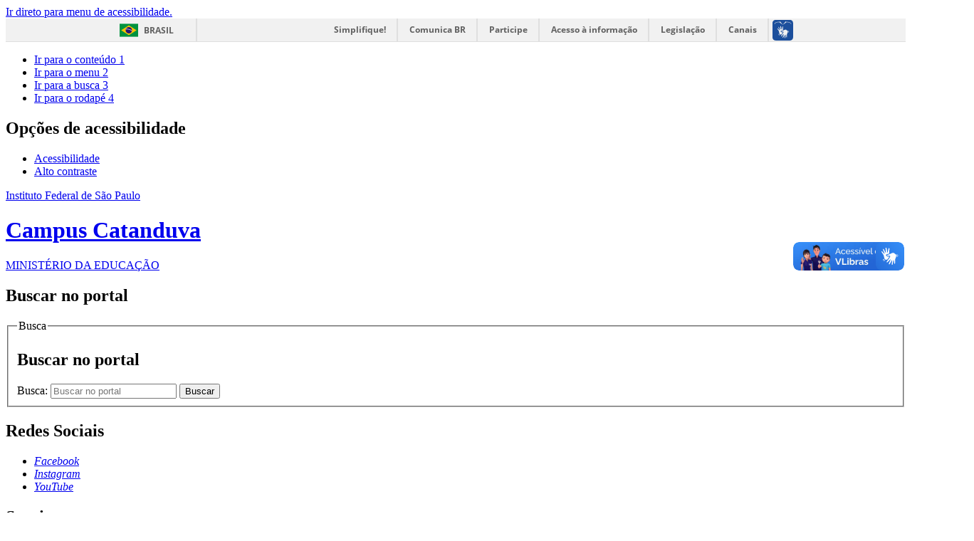

--- FILE ---
content_type: text/html; charset=utf-8
request_url: https://ctd.ifsp.edu.br/index.php/cursos/67-tecnico-em-quimica-integrado-ao-ensino-medio/135-tecnico-em-quimica-integrado-ao-ensino-medio
body_size: 194344
content:
<!DOCTYPE html>
<!--[if lt IE 7]>      <html prefix="og: http://ogp.me/ns#" class="no-js lt-ie9 lt-ie8 lt-ie7" lang="pt-br" dir="ltr"> <![endif]-->
<!--[if IE 7]>         <html prefix="og: http://ogp.me/ns#" class="no-js lt-ie9 lt-ie8" lang="pt-br" dir="ltr"> <![endif]-->
<!--[if IE 8]>         <html prefix="og: http://ogp.me/ns#" class="no-js lt-ie9" lang="pt-br" dir="ltr"> <![endif]-->
<!--[if gt IE 8]><!--> <html prefix="og: http://ogp.me/ns#" class="no-js" lang="pt-br" dir="ltr"> <!--<![endif]-->
<head>
    <!--[if lt IE 9]>
    <script src="/templates/padraogoverno01/js/html5shiv.js"></script>
    <![endif]-->
    <link rel="stylesheet" href="/templates/padraogoverno01/bootstrap/css/bootstrap.min.css" type='text/css'/>
    <link rel="stylesheet" href="/templates/padraogoverno01/css/template-verde.css" type='text/css'/>
    		<link rel="stylesheet" href="/templates/padraogoverno01/css/icones-bmp-verde.css" type='text/css'/>
		    <link rel="stylesheet" href="/templates/padraogoverno01/font-awesome/css/font-awesome.min.css" type='text/css'/>
    <link rel="stylesheet" href="/templates/padraogoverno01/css/ImagensMenu.css" type='text/css'/>
    <!--[if lt IE 10]>
    <link rel="stylesheet" href="/templates/padraogoverno01/css/ie.css" />
    <![endif]-->
    <!--[if lt IE 9]>
    <link rel="stylesheet" href="/templates/padraogoverno01/css/ie8.css" />
    <![endif]-->
    <!--[if lt IE 8]>
    <link rel="stylesheet" href="/templates/padraogoverno01/css/ie7.css" />
    <link rel="stylesheet" href="/font-awesome/css/font-awesome-ie7.min.css" />
    <![endif]-->    
        <base href="https://ctd.ifsp.edu.br/index.php/cursos/67-tecnico-em-quimica-integrado-ao-ensino-medio/135-tecnico-em-quimica-integrado-ao-ensino-medio" />
	<meta http-equiv="content-type" content="text/html; charset=utf-8" />
	<meta name="author" content="Mariana Bassetto Peres" />
	<title>Portal Campus Catanduva - IFSP - Técnico em Química Integrado ao Ensino Médio</title>
	<link href="/templates/padraogoverno01/favicon.ico" rel="shortcut icon" type="image/vnd.microsoft.icon" />
	<link href="https://ctd.ifsp.edu.br/index.php/component/search/?Itemid=263&amp;catid=67&amp;id=135&amp;format=opensearch" rel="search" title="Buscar Portal Campus Catanduva - IFSP" type="application/opensearchdescription+xml" />
	<link href="/components/com_k2/css/k2.css" rel="stylesheet" type="text/css" />
	<link href="/plugins/system/jce/css/content.css?aa754b1f19c7df490be4b958cf085e7c" rel="stylesheet" type="text/css" />
	<script type="application/json" class="joomla-script-options new">{"csrf.token":"9d2d873ef05cab8807ad873ca7209c09","system.paths":{"root":"","base":""}}</script>
	<script src="/media/jui/js/jquery.min.js?82814ac66d471b16b42fa8c5cbe5074c" type="text/javascript"></script>
	<script src="/media/jui/js/jquery-noconflict.js?82814ac66d471b16b42fa8c5cbe5074c" type="text/javascript"></script>
	<script src="/media/jui/js/jquery-migrate.min.js?82814ac66d471b16b42fa8c5cbe5074c" type="text/javascript"></script>
	<script src="/components/com_k2/js/k2.js?v2.6.8&amp;sitepath=/" type="text/javascript"></script>
	<script src="/media/jui/js/bootstrap.min.js?82814ac66d471b16b42fa8c5cbe5074c" type="text/javascript"></script>
	<!--[if lt IE 9]><link rel="stylesheet" href="https://ctd.ifsp.edu.br/modules/mod_barradogoverno/assets/2014/css/ie8.css" type="text/css" /><![endif]-->
	<style type="text/css">
#barra-brasil li { line-height:inherit; }
</style>

    <meta content="width=device-width, initial-scale=1.0" name="viewport">
        		<link href='https://ctd.ifsp.edu.br/templates/padraogoverno01/css/fontes.css'  rel='stylesheet' type='text/css'>
		
</head>
<body >
    <a class="hide" id="topo" href="#accessibility">Ir direto para menu de acessibilidade.</a>
    <noscript>
      <div class="error minor-font">
        Seu navegador de internet está sem suporte à JavaScript. Por esse motivo algumas funcionalidades do site podem não estar acessíveis.
      </div>
    </noscript>
    <!--[if lt IE 7]><center><strong>Atenção, a versão de seu navegador não é compatível com este sítio. Atualize seu navegador.</strong></center><![endif]-->
    <!-- barra do governo -->
<div id="barra-brasil">
	<div id="barra-brasil" style="background:#7F7F7F; height: 20px; padding:0 0 0 10px;display:block;"> 
	<ul id="menu-barra-temp" style="list-style:none;">
		<li style="display:inline; float:left;padding-right:10px; margin-right:10px; border-right:1px solid #EDEDED"><a href="http://brasil.gov.br" style="font-family:sans,sans-serif; text-decoration:none; color:white;">Portal do Governo Brasileiro</a></li> 
		<li><a style="font-family:sans,sans-serif; text-decoration:none; color:white;" href="http://epwg.governoeletronico.gov.br/barra/atualize.html">Atualize sua Barra de Governo</a></li>
	</ul>
	</div>
</div>
	<script type="text/javascript" src="https://barra.brasil.gov.br/barra.js?cor=verde"></script><noscript>A barra do Governo Federal só poderá ser visualizada se o javascript estiver ativado.</noscript>
	
<!--[if lt IE 7]><br /><strong>Seu navegador é incompatível com os novos padrões de tecnologia e por isso você não pode visualizar a nova barra do Governo Federal. Atualize ou troque seu navegador.</strong><br /><![endif]-->
<!-- fim barra do governo -->
    <div class="layout">
        <header>
            <div class="container">
                <div class="row-fluid accessibility-language-actions-container">
                    <div class="span6 accessibility-container">
                        <ul id="accessibility">
                            <li>
                                <a accesskey="1" href="#content" id="link-conteudo">
                                    Ir para o conte&uacute;do
                                    <span>1</span>
                                </a>
                            </li>
                            <li>
                                <a accesskey="2" href="#navigation" id="link-navegacao">
                                    Ir para o menu
                                    <span>2</span>
                                </a>
                            </li>
                            <li>
                                <a accesskey="3" href="#portal-searchbox" id="link-buscar">
                                    Ir para a busca
                                    <span>3</span>
                                </a>
                            </li>
                            <li>
                                <a accesskey="4" href="#footer" id="link-rodape">
                                    Ir para o rodap&eacute;
                                    <span>4</span>
                                </a>
                            </li>
                        </ul>
                    </div>
                    <!-- fim div.span6 -->
                    <div class="span6 language-and-actions-container">
                        		<h2 class="hide">Opções de acessibilidade</h2>
		
<ul class="pull-right" id="portal-siteactions">
<li class="item-140"><a href="/index.php/acessibilidade" accesskey="5" >Acessibilidade</a></li><li class="item-141 toggle-contraste"><a class="toggle-contraste" href="#"  accesskey="6" >Alto contraste</a></li></ul>
	
                    </div>
                    <!-- fim div.span6 -->
                </div>
                <!-- fim .row-fluid -->
                <div class="row-fluid">
                    <div id="logo" class="span8">
                        <a href="https://ctd.ifsp.edu.br/" title="Campus Catanduva">
                                                        <span class="portal-title-1">Instituto Federal de São Paulo</span>
                            <h1 class="portal-title corto">Campus Catanduva</h1>
                            <span class="portal-description">MINISTÉRIO DA EDUCAÇÃO</span>
                        </a>
                    </div>
                    <!-- fim .span8 -->
                    <div class="span4">
                        	<div id="portal-searchbox" class="row">
    	<h2 class="hidden">Buscar no portal</h2>
    	<form action="/index.php/cursos" method="post" class="pull-right">
 	<fieldset>
        <legend class="hide">Busca</legend>
        <h2 class="hidden">Buscar no portal</h2>
        <div class="input-append">
        	<label for="portal-searchbox-field" class="hide">Busca: </label>
        	<input type="text" id="portal-searchbox-field" class="searchField" placeholder="Buscar no portal" title="Buscar no portal" name="searchword">       
            <button type="submit" class="btn searchButton"><span class="hide">Buscar</span><i class="icon-search"></i></button>
		</div>
		<input type="hidden" name="task" value="search" />
		<input type="hidden" name="option" value="com_search" />
		<input type="hidden" name="Itemid" value="263" />
	</fieldset>
</form>
    </div>
		<div id="social-icons" class="row">
    	<h2 class="hidden">Redes Sociais</h2>
    	
<ul class="pull-right">
<li class="portalredes-item item-138"><a href="https://www.facebook.com/ifspcatanduva" target="_blank" rel="noopener noreferrer"><i class="icon-facebook-sign"><span>Facebook</span></i></a></li><li class="portalredes-item item-257"><a href="https://www.instagram.com/ifspcatanduva/" target="_blank" rel="noopener noreferrer"><i class="icon-instagram"><span>Instagram</span></i></a></li><li class="portalredes-item item-137"><a href="https://www.youtube.com/channel/UC3tR8DjMYVTyphBrH1dVzOg" target="_blank" rel="noopener noreferrer"><i class="icon-youtube"><span>YouTube</span></i></a></li></ul>
    </div>
	
                    </div>
                    <!-- fim .span4 -->
                </div>
                <!-- fim .row-fluid -->
            </div>
            <!-- fim div.container -->
            <div class="sobre">
                <div class="container">
                    	<nav class="menu-servicos pull-right">
        <h2 class="hide">Serviços</h2>
        
<ul>
<li class="item-131"><a href="/index.php/perguntas-frequentes" ><img src="/images/Imagens/Icones_Menus/calendario_f01.png" alt="Calendário Acadêmico" /></a></li><li class="item-132"><a href="https://suap.ifsp.edu.br/accounts/login/?next=/" target="_blank" rel="noopener noreferrer"><img src="/images/Imagens/Icones_Menus/suap_f02.png" alt="Suap" /></a></li><li class="item-261"><a href="/index.php/fale-conosco" ><img src="/images/Imagens/Icones_Menus/faleconosco_f01.png" alt="Fale Conosco" /></a></li><li class="item-285"><a href="/index.php/cursos-2" ><img src="/images/Imagens/Icones_Menus/cursos_f01.png" alt="Cursos" /></a></li><li class="item-288"><a href="https://moodle.ctd.ifsp.edu.br/login/index.php" target="_blank" rel="noopener noreferrer"><img src="/images/Imagens/Icones_Menus/moodle_f01.png" alt="Moodle" /></a></li><li class="item-289"><a href="https://webmail.ifsp.edu.br/" target="_blank" rel="noopener noreferrer"><img src="/images/Imagens/Icones_Menus/webmail_f02.png" alt="Webmail" /></a></li><li class="item-290"><a href="https://drive.ifsp.edu.br/login" target="_blank" rel="noopener noreferrer"><img src="/images/Imagens/Icones_Menus/drive_f03.png" alt="Drive" /></a></li><li class="item-284"><a href="https://plataforma.bvirtual.com.br/Account/Login" title="bvnvbnvbnvnbv" target="_blank" rel="noopener noreferrer"><img src="/images/Imagens/Icones_Menus/bibliotecavirtual_f01.png" alt="Biblioteca Virtual" /></a></li></ul>
<span class="hide">Fim do menu de serviços</span>
    </nav>
	
                </div>
                <!-- .container -->
            </div>
            <!-- fim .sobre -->
        </header>
        <main>
            <div class="container">
                	<div class="row-fluid">
		<section>
						
<div class="rastro-navegacao row-flutuante">
<a href="/index.php" class="pathway">Página inicial</a> <span class="separator"> &gt; </span> <a href="/index.php/cursos" class="pathway">Cursos</a> <span class="separator"> &gt; </span> <a href="/index.php/cursos/67-tecnico-em-quimica-integrado-ao-ensino-medio" class="pathway">Técnico em Química Integrado ao Ensino Médio</a> <span class="separator"> &gt; </span> <span>Técnico em Química Integrado ao Ensino Médio</span></div>
		</section>
	</div>
	
                <div class="row-fluid">
                                        <div id="navigation" class="span3">
                        <a href="#" class="visible-phone visible-tablet mainmenu-toggle btn"><i class="icon-list"></i>&nbsp;Menu</a>
                        <section id="navigation-section">
                            <span class="hide">Início do menu principal</span>
                            		<h2 class="hide">Logo do Câmpus</h2>
		

<div class="custom"  >
	<p>    <img src="/images/Logo_Campus/Marca_IFSP_2015-03.jpg" alt="" width="132" height="163" /></p></div>
		<nav class="menu-de-apoio span9">
		<h2 class="hide">Menu de Relevância </h2><!-- visible-phone visible-tablet -->
		
<ul>
<li class="item-199"><a href="/index.php/servicos-sistemas" >Serviços e Sistemas</a></li><li class="item-262"><a href="/index.php/estude-aqui" >Estude aqui</a></li><li class="item-432"><a href="/index.php/trabalhe-conosco" >Trabalhe Conosco</a></li><li class="item-263 current active"><a href="/index.php/cursos" >Cursos</a></li><li class="item-264"><a href="http://www.ifsp.edu.br/ouvidoria/" target="_blank" >Ouvidoria</a></li><li class="item-265"><a href="http://www.ifsp.edu.br/" target="_blank" >Portal do IFSP</a></li><li class="item-421"><a href="/index.php/processos-seletivos" >Processos Seletivos</a></li><li class="item-428"><a href="/index.php/egressos" >Egressos</a></li><li class="item-455"><a href="/index.php/painel-informativo" >Painel Informativo</a></li></ul>
	</nav>
		<nav class="assuntos span9">
		<h2 >Institucional <i class="icon-chevron-up visible-phone visible-tablet pull-right"></i></h2><!-- visible-phone visible-tablet -->
		
<ul>
<li class="item-266"><a href="/index.php/sobre-o-campus" >Sobre o Campus</a></li><li class="item-268"><a href="/index.php/documentos-institucionais" >Documentos Institucionais</a></li><li class="item-269"><a href="/index.php/horario-de-atendimento" >Horário de Atendimento</a></li><li class="item-307"><a href="/index.php/atividades-institucionais-com-nucleos-locais" >Núcleos / Comissões </a></li><li class="item-430"><a href="/index.php/concam" >CONCAM</a></li><li class="item-431"><a href="/index.php/plano-de-desenvolvimento-institucional-pdi" >Plano de Desenvolvimento Institucional (PDI)</a></li></ul>
	</nav>
		<nav class="assuntos span9">
		<h2 >Estrutura organizacional <i class="icon-chevron-up visible-phone visible-tablet pull-right"></i></h2><!-- visible-phone visible-tablet -->
		
<ul>
<li class="item-270"><a href="/index.php/cap" >Coordenadoria de Manutenção, Almoxarifado e Patrimônio - CAP</a></li><li class="item-301"><a href="/index.php/professores" >Professores</a></li><li class="item-304"><a href="/index.php/coordenadoria-de-gestao-de-pessoas-cgp" >Coordenadoria de Gestão de Pessoas - CGP</a></li><li class="item-305"><a href="/index.php/coordenadoria-sociopedagogica-csp" >Coordenadoria Sociopedagógica - CSP</a></li><li class="item-306"><a href="/index.php/coordenadoria-de-apoio-ao-ensino-cae" >Coordenadoria de Apoio ao Ensino - CAE</a></li><li class="item-396"><a href="/index.php/bib" >Biblioteca - BIB</a></li><li class="item-397"><a href="/index.php/coordenadoria-de-licitacoes-e-contratos-clt" >Coordenadoria de Licitações e Contratos - CLT</a></li><li class="item-398"><a href="/index.php/coordenadoria-de-apoio-a-direcao-cdi" >Coordenadoria de Apoio à Direção - CDI</a></li><li class="item-424"><a href="/index.php/nucleo-de-atendimento-a-pessoas-com-necessidades-educacionais-especificas-napne" >Núcleo de Atendimento a Pessoas com Necessidades Educacionais Específicas - NAPNE</a></li><li class="item-454"><a href="/index.php/coordenadoria-de-registros-academicos-cra" >Coordenadoria de Registros Acadêmicos - CRA</a></li></ul>
	</nav>
		<nav class="sobre span9">
		<h2 >Acesso à Informação <i class="icon-chevron-up visible-phone visible-tablet pull-right"></i></h2><!-- visible-phone visible-tablet -->
		
<ul>
<li class="item-112"><a href="https://www.ifsp.edu.br/institucional" >Institucional</a></li><li class="item-113"><a href="https://www.ifsp.edu.br/acoes-e-programas" >Ações e Programas </a></li><li class="item-115"><a href="https://www.ifsp.edu.br/convenios-e-transferencias" >Convênios e Transferências</a></li><li class="item-116"><a href="https://www.ifsp.edu.br/receitas-e-despesas" >Receitas e Despesas</a></li><li class="item-117"><a href="https://www.ifsp.edu.br/licitacoes-e-contratos" >Licitações e contratos</a></li><li class="item-118"><a href="https://www.ifsp.edu.br/servidores" >Servidores</a></li><li class="item-119"><a href="https://www.ifsp.edu.br/informacoes-classificadas" >Informações Classificadas</a></li><li class="item-120"><a href="https://www.ifsp.edu.br/servico-de-informacao-ao-cidadao-sic" >Serviço de Informação ao Cidadão (SIC)</a></li><li class="item-434"><a href="https://www.ifsp.edu.br/auditorias" >Auditorias</a></li><li class="item-435"><a href="https://www.ifsp.edu.br/participacao-social" >Participação Social</a></li><li class="item-436"><a href="https://www.ifsp.edu.br/prestacao-de-contas" >Transparência e Prestação de Contas</a></li><li class="item-438"><a href="https://www.ifsp.edu.br/dados-abertos" >Dados Abertos</a></li><li class="item-439"><a href="https://www.ifsp.edu.br/perguntas-frequentes2" >Perguntas Frequentes</a></li><li class="item-456"><a href="/index.php/teste-graficos-00" > . . .</a></li></ul>
	</nav>
	
                            <span class="hide">Fim do menu principal</span>
                        </section>
                    </div>
                    <!-- fim #navigation.span3 -->
                                        <div id="content" class="span9 internas">
                        <section id="content-section">
                            <span class="hide">Início do conteúdo da página</span>

                            
                            
                                
                                                                <div class="row-fluid">
                                                                            <div class="item-page">


	<h1 class="documentFirstHeading">
			<a href="/index.php/cursos/67-tecnico-em-quimica-integrado-ao-ensino-medio/135-tecnico-em-quimica-integrado-ao-ensino-medio">
		Técnico em Química Integrado ao Ensino Médio</a>
		</h1>

	<ul class="actions">
					</ul>



<div class="content-header-options-1 row-fluid">
	<div class="documentByLine span7">
				
			

					<span class="documentPublished">
				Publicado: Quinta, 16 de Setembro de 2021, 10h57			</span>
			<span class="separator">|</span>			

					<span class="documentModified">
				Última atualização em Terça, 25 de Julho de 2023, 14h00			</span>
			<span class="separator">|</span>			
		
					<span class="documentHits">
				Acessos: 9488			</span>
					
		
	</div>
			<div class="btns-social-like span5 hide">
															<div class="pull-left googleplus">
 <!-- botão google plus -->
 <div class="g-plusone" data-size="medium" data-annotation="bubble"></div>
 <script type="text/javascript">
  window.___gcfg = {lang: 'pt-BR'};
  (function() {
    var po = document.createElement('script'); po.type = 'text/javascript'; po.async = true;
    po.src = 'https://apis.google.com/js/plusone.js';
    var s = document.getElementsByTagName('script')[0]; s.parentNode.insertBefore(po, s);
  })();
 </script><noscript>&nbsp;<!-- item para fins de acessibilidade --></noscript>
 <!-- fim botão google plus -->	
</div>

<div class="pull-left twitter">
 <!-- botão twitter -->
 <a href="https://twitter.com/share" class="twitter-share-button" data-via="portalbrasil" data-lang="pt">Tweetar</a>
 <script>!function(d,s,id){var js,fjs=d.getElementsByTagName(s)[0],p=/^http:/.test(d.location)?'http':'https';if(!d.getElementById(id)){js=d.createElement(s);js.id=id;js.src=p+'://platform.twitter.com/widgets.js';fjs.parentNode.insertBefore(js,fjs);}}(document, 'script', 'twitter-wjs');</script><noscript>&nbsp;<!-- item para fins de acessibilidade --></noscript>
 <!-- fim botão twitter -->	
</div>

<div class="pull-left facebook">
 <!-- botão facebook -->
 <div class="fb-like" data-href="http://www.brasil.gov.br" data-layout="button_count" data-action="like" data-show-faces="false" data-share="false"></div>
 <div id="fb-root"></div>
 <script>(function(d, s, id) {
  var js, fjs = d.getElementsByTagName(s)[0];
  if (d.getElementById(id)) return;
  js = d.createElement(s); js.id = id;
  js.src = "//connect.facebook.net/pt_BR/all.js#xfbml=1&appId=509544779073047";
  fjs.parentNode.insertBefore(js, fjs);
 }(document, 'script', 'facebook-jssdk'));</script><noscript>&nbsp;<!-- item para fins de acessibilidade --></noscript>
 <!-- fim botão facebook -->	
</div>					</div>		
		
</div>
<!-- fim .content-header-options-1 -->



	
		<p><a href="https://youtu.be/P3BVp2zS6fQ?list=PLQW0TPVRCSH65pL4dLPIkDfZ8iNcOxtta" target="_blank" rel="noopener noreferrer"><strong><img src="[data-uri]" alt="" /></strong></a></p>
<p style="text-align: justify;">Vídeo institucional de apresentação do curso Técnico em Química Integrado ao Ensino Médio discorrendo sobre o objetivo, perfil e área de atuação com a participação de professores, alunos e egressos.&nbsp;</p>
<p>&nbsp;</p>
<p><strong>EIXO TECNOLÓGICO</strong></p>
<p>Produção Industrial</p>
<p>&nbsp;</p>
<p><strong>MODALIDADE</strong></p>
<p>Técnico Integrado ao Ensino Médio&nbsp;(O curso garante tanto a formação do ensino médio quanto a técnica profissional)</p>
<p>&nbsp;</p>
<p><strong>PRÉ-REQUISITO</strong></p>
<p>Ensino Fundamental Completo</p>
<p>&nbsp;</p>
<p><strong>FORMA DE OFERTA</strong></p>
<p>Presencial</p>
<p>&nbsp;</p>
<p><strong>PERÍODO DO CURSO</strong></p>
<p>Integral</p>
<p>&nbsp;</p>
<p><strong>DURAÇÃO DO CURSO</strong></p>
<p>3 anos</p>
<p>&nbsp;</p>
<p><strong>FORMA DE ACESSO</strong></p>
<p>Processo Seletivo</p>
<p>&nbsp;</p>
<p><strong>VAGAS ANUAIS</strong></p>
<p>40&nbsp;</p>
<p>&nbsp;</p>
<p><strong>COORDENADOR</strong></p>
<p>Prof. Dr.&nbsp;Diego Augusto Lopes da Silva</p>
<p>&nbsp;</p>
<p><strong>CONTATO</strong></p>
<div><span id="cloaka29695275420020776295839fa5e66e1">O endereço de e-mail address está sendo protegido de spambots. Você precisa ativar o JavaScript enabled para vê-lo.</span><script type='text/javascript'>
				document.getElementById('cloaka29695275420020776295839fa5e66e1').innerHTML = '';
				var prefix = '&#109;a' + 'i&#108;' + '&#116;o';
				var path = 'hr' + 'ef' + '=';
				var addya29695275420020776295839fa5e66e1 = 'l&#117;c&#105;&#97;n&#97;nc' + '&#64;';
				addya29695275420020776295839fa5e66e1 = addya29695275420020776295839fa5e66e1 + '&#105;fsp' + '&#46;' + '&#101;d&#117;' + '&#46;' + 'br';
				var addy_texta29695275420020776295839fa5e66e1 = 'd&#105;&#101;g&#111;l&#111;p&#101;s' + '&#64;' + '&#105;fsp' + '&#46;' + '&#101;d&#117;' + '&#46;' + 'br';document.getElementById('cloaka29695275420020776295839fa5e66e1').innerHTML += '<a ' + path + '\'' + prefix + ':' + addya29695275420020776295839fa5e66e1 + '\'>'+addy_texta29695275420020776295839fa5e66e1+'<\/a>';
		</script></div>
<div>&nbsp;</div>
<div>&nbsp;</div>
<div>&nbsp;</div>
<p><strong>JUSTIFICATIVA DO CURSO&nbsp;</strong></p>
<p style="text-align: justify;">Catanduva está situada no centro da região Sucroalcooleira do Noroeste Paulista, sendo um município em que as atividades industriais relacionadas à produção de açúcar e álcool são muito intensas. No município de Catanduva estão instaladas três grandes usinas Sucroalcooleiras, além das demais usinas instaladas nas cidades vizinhas. Ademais, Catanduva também possui uma grande variedade de pequenas, médias e grandes empresas ligadas diretamente no desenvolvimento de processos químicos, tais como o desenvolvimento de produtos de limpeza e higiene, tratamento químico de materiais metálicos, como zincagem, galvanoplastia etc. Desta forma, há uma grande necessidade de mão de obra qualificada para o trabalho com operação e análise de processos químicos.</p>
<p>&nbsp;</p>
<p><strong>OBJETIVOS DO CURSO</strong></p>
<p style="text-align: justify;">O curso tem por objetivo fornecer ao aluno formação integral humanística, proporcionando condições para a aquisição de competências e habilidades necessárias ao seu desenvolvimento pessoal e profissional; formar técnicos em Química capazes de atuar em diferentes ramos do mercado, proporcionando uma base de conhecimentos científicos, tecnológicos e instrumentais ao educando; além de proporcionar ao técnico em Química conhecimentos relacionados à produtividade, qualidade e sustentabilidade, pautados sempre nas questões éticas e ambientais.</p>
<p style="text-align: justify;">OBS: O curso Técnico em Química Integrado ao Ensino Médio também habilita o estudante para ingresso em faculdades/universidades.</p>
<p>&nbsp;</p>
<p><strong>PERFIL DO EGRESSO (Possibilidades de atuação)</strong></p>
<p>O Técnico em Química será habilitado para:</p>
<p>- Operar, controlar e monitorar processos industriais e laboratoriais.</p>
<p>- Controlar a qualidade de matérias-primas, insumos e produtos.</p>
<p>- Realizar amostragens, análises químicas, físico-químicas e microbiológicas.</p>
<p>- Desenvolver produtos e processos.</p>
<p>- Comprar e estocar matérias-primas, insumos e produtos.</p>
<p>- Controlar estoques de produtos acabados.</p>
<p>- Realizar a especificação de produtos e processos e a seleção de fornecedores de produtos químicos.</p>
<p style="text-align: justify;">O mercado de trabalho para o Técnico em Química inclui empresas do setor químico e petroquímico, além de outros setores em que são realizadas operações ou análises de processos químicos, incluindo empresas da área de alimentos, plásticos, bebidas, automotivas, metalúrgicas, dentre outras.</p>
<p style="text-align: justify;">OBS: O curso técnico em Química integrado ao Ensino Médio também habilita o estudante para ingresso em faculdades/universidades.</p>
<p>&nbsp;</p>
<p><strong>TEMAS A SEREM ABORDADOS NA FORMAÇÃO (Para atuação como Técnico em Química, são fundamentais)</strong></p>
<p style="text-align: justify;">- Conhecimentos e saberes relacionados aos processos de planejamento e operação das atribuições da área, de modo a assegurar a saúde e a segurança dos trabalhadores e dos futuros usuários e operadores de empresas em processos de transformação em química.</p>
<p style="text-align: justify;">- Conhecimentos e saberes relacionados à sustentabilidade do processo produtivo, às normas e relatórios técnicos, à legislação da área, às novas tecnologias relacionadas à indústria 4.0, à liderança de equipes, à solução de problemas técnicos e à gestão de conflitos.</p>
<p style="text-align: justify;">FONTE: Catálogo Nacional de Cursos Técnicos – CNCT (<a href="http://cnct.mec.gov.br/">http://cnct.mec.gov.br/</a>).</p>
<p>&nbsp;</p>
<p><strong>CAMPO DE ATUAÇÃO</strong></p>
<p>- Indústrias químicas</p>
<p>- Laboratórios de controle de qualidade, de certiﬁcação de produtos químicos, alimentícios e afins</p>
<p>- Laboratórios de ensino, de pesquisa e de desenvolvimento em indústrias ou empresas químicas</p>
<p>- Empresas de consultoria, assistência técnica, de comercialização de produtos químicos, farmoquímicos e farmacêuticos</p>
<p>- Estações de tratamento de águas e efluentes</p>
<p>FONTE: Catálogo Nacional de Cursos Técnicos – CNCT (<a href="http://cnct.mec.gov.br/">http://cnct.mec.gov.br/</a>)</p>
<p><br /><br /></p>
<p><strong>ATIVIDADES DE ENSINO, PESQUISA E EXTENSÃO</strong></p>
<p style="text-align: justify;">Os alunos serão estimulados a desenvolver projetos que articulem a teoria e a prática. Assim, muitas possibilidades poderão ser vislumbradas, desde articulações entre assuntos tratados nos componentes curriculares do curso e/ou experiências vividas em estágios profissionais, até projetos de iniciação científica e/ou extensão. O Projeto Integrador é uma ótima oportunidade para promover a articulação entre a produção e disseminação do conhecimento, a pesquisa e a extensão. Desenvolvido por todos os alunos do curso, serve como elemento impulsionador dessa articulação, pois permite o desenvolvimento de projetos que agregam o conhecimento adquirido no decorrer do curso a pesquisas que estejam relacionadas tanto à sua prática profissional quanto inseridas na comunidade na qual o aluno está alocado. A execução do Projeto Integrador deverá visar a contribuição para o bem da comunidade externa e a sua coparticipação no desenvolvimento acadêmico, de forma a trazê-la para dentro da comunidade escolar, promovendo ações do Instituto junto à comunidade.</p>
<p>&nbsp;</p>
<p><strong>ESTÁGIO</strong></p>
<p style="text-align: justify;">O Estágio Supervisionado é considerado um ato educativo que envolve diferentes atividades desenvolvidas no ambiente de trabalho, visando a preparação do estudante para o trabalho e para o mundo do trabalho. Assim, o estágio objetiva o aprendizado de competências próprias da atividade profissional e a contextualização curricular com foco no desenvolvimento do educando para a vida cidadã e para o trabalho. Atualmente o conhecimento e as habilidades constituem-se em fonte de vantagem competitiva, incentivando o exercício do senso crítico e estimulando a criatividade. Por não ser obrigatório, caso o aluno opte por realizar o estágio, este deverá ser acrescido na carga horária do curso, desde que atenda as exigências.</p>
<p>&nbsp;</p>
<p><span style="background-color: #ffffff;"><strong>DOCUMENTOS</strong></span></p>
<p><strong>- Ingressantes a partir de 2023:</strong><br /><a href="https://drive.ifsp.edu.br/s/LUs12oSO97F7bvx" target="_blank" rel="noopener">Estrutura Curricular</a></p>
<p><a href="https://drive.ifsp.edu.br/s/nZppUikR2qL6PJQ" target="_blank" rel="noopener">Planos de Ensino</a></p>
<p><a href="https://drive.ifsp.edu.br/s/3GqhcPirnzL6BWr#pdfviewer" target="_blank" rel="noopener">Projeto Pedagógico do Curso</a></p>
<p><a href="https://drive.ifsp.edu.br/s/MBxWWB9aQVgdSQi#pdfviewer" target="_blank" rel="noopener">Resolução de Aprovação nº 124/2023, de 07 de março de 2023</a></p>
<p>&nbsp;</p>
<p><strong>- Ingressantes entre 2016 e 2022:</strong></p>
<p><a href="https://drive.ifsp.edu.br/s/GGUanT2zo27yfaQ" target="_blank" rel="noopener noreferrer">Estrutura Curricular</a></p>
<p><a href="https://drive.ifsp.edu.br/s/ZTxCnZ3kCQdM1Gy" target="_blank" rel="noopener noreferrer">Planos dos Componentes Curriculares - Ementas das disciplinas</a></p>
<p><a href="https://drive.ifsp.edu.br/s/2dtjvJr56IKp96l" target="_blank" rel="noopener noreferrer">Projeto Pedagógico do Curso</a></p>
<p><a href="https://drive.ifsp.edu.br/s/NcWRNUeJDYUYXk3" target="_blank" rel="noopener noreferrer">Resolução de Aprovação&nbsp;nº 74/2015, de 1 de setembro de 2015</a></p>
<p>&nbsp;</p> 
	
</div>
<div class="below-content">
		<div class="line">
		registrado em:
			<span><a class="link-categoria" rel="tag" href="/index.php/cursos/67-tecnico-em-quimica-integrado-ao-ensino-medio">Técnico em Química Integrado ao Ensino Médio</a></span>	</div>
		
	
	
</div>
                                                                    </div>
                                
                                
                            
                            <span class="hide">Fim do conteúdo da página</span>
                        </section>
                    </div>
                    <!-- fim #content.span9 -->
                </div>
                <!-- fim .row-fluid -->
            </div>
            <!-- fim .container -->
        </main>
        <footer>
            <div class="footer-atalhos">
                <div class="container">
                    <div class="pull-right voltar-ao-topo"><a href="#portal-siteactions"><i class="icon-chevron-up"></i>&nbsp;Voltar para o topo</a></div>
                </div>
            </div>
            <div class="container container-menus">
                <div id="footer" class="row footer-menus">
                    <span class="hide">Início da navegação de rodapé</span>
                    	
		<div class="span3">		
			<nav class="row redes-sociais nav">
				 			
				<h2>Redes Sociais</h2>
								
<ul>
<li class="item-138"><a href="https://www.facebook.com/ifspcatanduva" target="_blank" rel="noopener noreferrer">Facebook</a></li><li class="item-257"><a href="https://www.instagram.com/ifspcatanduva/" target="_blank" rel="noopener noreferrer">Instagram</a></li><li class="item-137"><a href="https://www.youtube.com/channel/UC3tR8DjMYVTyphBrH1dVzOg" target="_blank" rel="noopener noreferrer">YouTube</a></li></ul>
			</nav>					
		</div>
	
		
		<div class="span3">		
			<nav class="row  nav">
				 			
				<h2>Acesso Rápido</h2>
								
<ul>
<li class="item-375"><a href="/index.php/perguntas-frequentes" >Calendário Acadêmico</a></li><li class="item-376"><a href="https://suap.ifsp.edu.br/accounts/login/?next=/" target="_blank" rel="noopener noreferrer">SUAP</a></li></ul>
			</nav>					
		</div>
	
		
		<div class="">		
			<nav class="row  nav">
				 			
				<h2>Consulte o cadastro do IFSP no e-MEC</h2>
								<ul class="menu">
<li class="item-426"><a href="https://emec.mec.gov.br/emec/consulta-cadastro/detalhamento/d96957f455f6405d14c6542552b0f6eb/MTgxMA==" onclick="window.open(this.href, 'targetWindow', 'toolbar=no,location=no,status=no,menubar=no,scrollbars=yes,resizable=yes,'); return false;"><img src="/images/qrcode_1810.png" alt="eMEC" /></a></li></ul>
			</nav>					
		</div>
	
	
                    <span class="hide">Fim da navegação de rodapé</span>
                </div>
                <!-- fim .row -->
            </div>
            <!-- fim .container -->
            <div class="footer-logos">
                <div class="container">
                                            <a href="http://www.acessoainformacao.gov.br/" class="logo-acesso pull-left" target="_blank"><img src="/templates/padraogoverno01/images/acesso-a-informacao.png" alt="Acesso a Informação"></a>
                                                                <!-- separador para fins de acessibilidade --><span class="hide">&nbsp;</span><!-- fim separador para fins de acessibilidade -->
                        <a href="http://www.brasil.gov.br/" class="brasil pull-right" target="_blank"><img src="/templates/padraogoverno01/images/brasil.png" alt="Brasil - Governo Federal"></a>
                                    </div>
            </div>
            <div class="footer-ferramenta">
                <div class="container">
                    <p>Desenvolvido com o CMS de c&oacute;digo aberto <a href="http://www.joomla.org">Joomla</a></p>                </div>
            </div>
            <div class="footer-atalhos visible-phone">
                <div class="container">
                    <span class="hide">Fim do conteúdo da página</span>
                    <div class="pull-right voltar-ao-topo"><a href="#portal-siteactions"><i class="icon-chevron-up"></i>&nbsp;Voltar para o topo</a></div>
                </div>
            </div>
        </footer>
    </div>
    <!-- fim div#wrapper -->
    <!-- scripts principais do template -->
    		<script src="/templates/padraogoverno01/bootstrap/js/bootstrap.min.js" type="text/javascript"></script><noscript>&nbsp;<!-- item para fins de acessibilidade --></noscript>
	    <script src="/templates/padraogoverno01/js/jquery.cookie.js" type="text/javascript"></script><noscript>&nbsp;<!-- item para fins de acessibilidade --></noscript>
	    <script src="/templates/padraogoverno01/js/template.js" type="text/javascript"></script><noscript>&nbsp;<!-- item para fins de acessibilidade --></noscript>
		            <!-- debug -->
    
    <!-- Matomo -->
<script type="text/javascript">
  var _paq = window._paq || [];
  /* tracker methods like "setCustomDimension" should be called before "trackPageView" */
  _paq.push(['trackPageView']);
  _paq.push(['enableLinkTracking']);
  (function() {
    var u="//dadosportais.ifsp.edu.br/";
    _paq.push(['setTrackerUrl', u+'matomo.php']);
    _paq.push(['setSiteId', '33']);
    var d=document, g=d.createElement('script'), s=d.getElementsByTagName('script')[0];
    g.type='text/javascript'; g.async=true; g.defer=true; g.src=u+'matomo.js'; s.parentNode.insertBefore(g,s);
  })();
</script>
<noscript><p><img src="//dadosportais.ifsp.edu.br/matomo.php?idsite=33&amp;rec=1" style="border:0;" alt="" /></p></noscript>
<!-- End Matomo Code --></body>
</html>

--- FILE ---
content_type: text/html; charset=utf-8
request_url: https://accounts.google.com/o/oauth2/postmessageRelay?parent=https%3A%2F%2Fctd.ifsp.edu.br&jsh=m%3B%2F_%2Fscs%2Fabc-static%2F_%2Fjs%2Fk%3Dgapi.lb.en.2kN9-TZiXrM.O%2Fd%3D1%2Frs%3DAHpOoo_B4hu0FeWRuWHfxnZ3V0WubwN7Qw%2Fm%3D__features__
body_size: 161
content:
<!DOCTYPE html><html><head><title></title><meta http-equiv="content-type" content="text/html; charset=utf-8"><meta http-equiv="X-UA-Compatible" content="IE=edge"><meta name="viewport" content="width=device-width, initial-scale=1, minimum-scale=1, maximum-scale=1, user-scalable=0"><script src='https://ssl.gstatic.com/accounts/o/2580342461-postmessagerelay.js' nonce="PdXgyvN2PC9f4zgwcuo48Q"></script></head><body><script type="text/javascript" src="https://apis.google.com/js/rpc:shindig_random.js?onload=init" nonce="PdXgyvN2PC9f4zgwcuo48Q"></script></body></html>